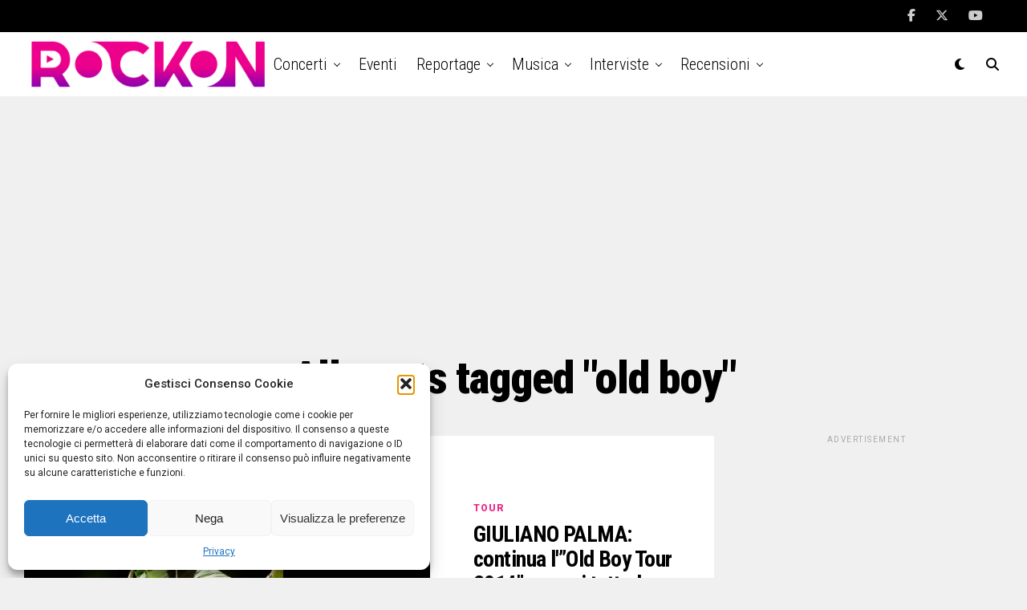

--- FILE ---
content_type: text/html; charset=utf-8
request_url: https://www.google.com/recaptcha/api2/aframe
body_size: 267
content:
<!DOCTYPE HTML><html><head><meta http-equiv="content-type" content="text/html; charset=UTF-8"></head><body><script nonce="MXgAXFZ0tRISLLZoPch9AA">/** Anti-fraud and anti-abuse applications only. See google.com/recaptcha */ try{var clients={'sodar':'https://pagead2.googlesyndication.com/pagead/sodar?'};window.addEventListener("message",function(a){try{if(a.source===window.parent){var b=JSON.parse(a.data);var c=clients[b['id']];if(c){var d=document.createElement('img');d.src=c+b['params']+'&rc='+(localStorage.getItem("rc::a")?sessionStorage.getItem("rc::b"):"");window.document.body.appendChild(d);sessionStorage.setItem("rc::e",parseInt(sessionStorage.getItem("rc::e")||0)+1);localStorage.setItem("rc::h",'1769108133662');}}}catch(b){}});window.parent.postMessage("_grecaptcha_ready", "*");}catch(b){}</script></body></html>

--- FILE ---
content_type: application/javascript
request_url: https://www.rockon.it/wp-content/plugins/events-manager/includes/external/flatpickr/l10n/it.js?ver=7.2.3.1
body_size: 455
content:
(function (global, factory) {
  typeof exports === 'object' && typeof module !== 'undefined' ? factory(exports) :
  typeof define === 'function' && define.amd ? define(['exports'], factory) :
  (global = typeof globalThis !== 'undefined' ? globalThis : global || self, factory(global.it = {}));
}(this, (function (exports) { 'use strict';

  var fp = typeof window !== "undefined" && window.flatpickr !== undefined
      ? window.flatpickr
      : {
          l10ns: {},
      };
  var Italian = {
      weekdays: {
          shorthand: ["Dom", "Lun", "Mar", "Mer", "Gio", "Ven", "Sab"],
          longhand: [
              "Domenica",
              "Lunedì",
              "Martedì",
              "Mercoledì",
              "Giovedì",
              "Venerdì",
              "Sabato",
          ],
      },
      months: {
          shorthand: [
              "Gen",
              "Feb",
              "Mar",
              "Apr",
              "Mag",
              "Giu",
              "Lug",
              "Ago",
              "Set",
              "Ott",
              "Nov",
              "Dic",
          ],
          longhand: [
              "Gennaio",
              "Febbraio",
              "Marzo",
              "Aprile",
              "Maggio",
              "Giugno",
              "Luglio",
              "Agosto",
              "Settembre",
              "Ottobre",
              "Novembre",
              "Dicembre",
          ],
      },
      firstDayOfWeek: 1,
      ordinal: function () { return "°"; },
      rangeSeparator: " al ",
      weekAbbreviation: "Se",
      scrollTitle: "Scrolla per aumentare",
      toggleTitle: "Clicca per cambiare",
      time_24hr: true,
  };
  fp.l10ns.it = Italian;
  var it = fp.l10ns;

  exports.Italian = Italian;
  exports.default = it;

  Object.defineProperty(exports, '__esModule', { value: true });

})));
